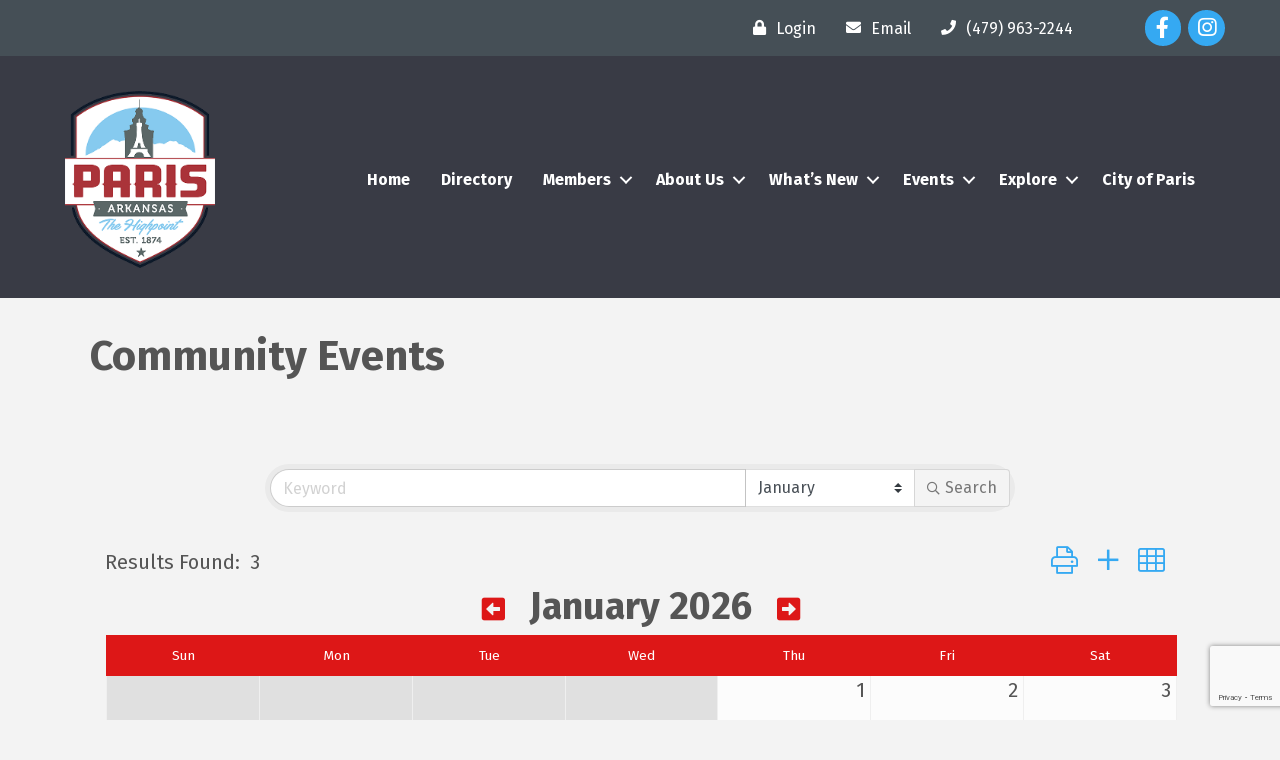

--- FILE ---
content_type: text/html; charset=utf-8
request_url: https://www.google.com/recaptcha/enterprise/anchor?ar=1&k=6LfI_T8rAAAAAMkWHrLP_GfSf3tLy9tKa839wcWa&co=aHR0cHM6Ly9idXNpbmVzcy5wYXJpc2Fya2Fuc2FzLmNvbTo0NDM.&hl=en&v=PoyoqOPhxBO7pBk68S4YbpHZ&size=invisible&anchor-ms=20000&execute-ms=30000&cb=ic58rgin9dav
body_size: 48864
content:
<!DOCTYPE HTML><html dir="ltr" lang="en"><head><meta http-equiv="Content-Type" content="text/html; charset=UTF-8">
<meta http-equiv="X-UA-Compatible" content="IE=edge">
<title>reCAPTCHA</title>
<style type="text/css">
/* cyrillic-ext */
@font-face {
  font-family: 'Roboto';
  font-style: normal;
  font-weight: 400;
  font-stretch: 100%;
  src: url(//fonts.gstatic.com/s/roboto/v48/KFO7CnqEu92Fr1ME7kSn66aGLdTylUAMa3GUBHMdazTgWw.woff2) format('woff2');
  unicode-range: U+0460-052F, U+1C80-1C8A, U+20B4, U+2DE0-2DFF, U+A640-A69F, U+FE2E-FE2F;
}
/* cyrillic */
@font-face {
  font-family: 'Roboto';
  font-style: normal;
  font-weight: 400;
  font-stretch: 100%;
  src: url(//fonts.gstatic.com/s/roboto/v48/KFO7CnqEu92Fr1ME7kSn66aGLdTylUAMa3iUBHMdazTgWw.woff2) format('woff2');
  unicode-range: U+0301, U+0400-045F, U+0490-0491, U+04B0-04B1, U+2116;
}
/* greek-ext */
@font-face {
  font-family: 'Roboto';
  font-style: normal;
  font-weight: 400;
  font-stretch: 100%;
  src: url(//fonts.gstatic.com/s/roboto/v48/KFO7CnqEu92Fr1ME7kSn66aGLdTylUAMa3CUBHMdazTgWw.woff2) format('woff2');
  unicode-range: U+1F00-1FFF;
}
/* greek */
@font-face {
  font-family: 'Roboto';
  font-style: normal;
  font-weight: 400;
  font-stretch: 100%;
  src: url(//fonts.gstatic.com/s/roboto/v48/KFO7CnqEu92Fr1ME7kSn66aGLdTylUAMa3-UBHMdazTgWw.woff2) format('woff2');
  unicode-range: U+0370-0377, U+037A-037F, U+0384-038A, U+038C, U+038E-03A1, U+03A3-03FF;
}
/* math */
@font-face {
  font-family: 'Roboto';
  font-style: normal;
  font-weight: 400;
  font-stretch: 100%;
  src: url(//fonts.gstatic.com/s/roboto/v48/KFO7CnqEu92Fr1ME7kSn66aGLdTylUAMawCUBHMdazTgWw.woff2) format('woff2');
  unicode-range: U+0302-0303, U+0305, U+0307-0308, U+0310, U+0312, U+0315, U+031A, U+0326-0327, U+032C, U+032F-0330, U+0332-0333, U+0338, U+033A, U+0346, U+034D, U+0391-03A1, U+03A3-03A9, U+03B1-03C9, U+03D1, U+03D5-03D6, U+03F0-03F1, U+03F4-03F5, U+2016-2017, U+2034-2038, U+203C, U+2040, U+2043, U+2047, U+2050, U+2057, U+205F, U+2070-2071, U+2074-208E, U+2090-209C, U+20D0-20DC, U+20E1, U+20E5-20EF, U+2100-2112, U+2114-2115, U+2117-2121, U+2123-214F, U+2190, U+2192, U+2194-21AE, U+21B0-21E5, U+21F1-21F2, U+21F4-2211, U+2213-2214, U+2216-22FF, U+2308-230B, U+2310, U+2319, U+231C-2321, U+2336-237A, U+237C, U+2395, U+239B-23B7, U+23D0, U+23DC-23E1, U+2474-2475, U+25AF, U+25B3, U+25B7, U+25BD, U+25C1, U+25CA, U+25CC, U+25FB, U+266D-266F, U+27C0-27FF, U+2900-2AFF, U+2B0E-2B11, U+2B30-2B4C, U+2BFE, U+3030, U+FF5B, U+FF5D, U+1D400-1D7FF, U+1EE00-1EEFF;
}
/* symbols */
@font-face {
  font-family: 'Roboto';
  font-style: normal;
  font-weight: 400;
  font-stretch: 100%;
  src: url(//fonts.gstatic.com/s/roboto/v48/KFO7CnqEu92Fr1ME7kSn66aGLdTylUAMaxKUBHMdazTgWw.woff2) format('woff2');
  unicode-range: U+0001-000C, U+000E-001F, U+007F-009F, U+20DD-20E0, U+20E2-20E4, U+2150-218F, U+2190, U+2192, U+2194-2199, U+21AF, U+21E6-21F0, U+21F3, U+2218-2219, U+2299, U+22C4-22C6, U+2300-243F, U+2440-244A, U+2460-24FF, U+25A0-27BF, U+2800-28FF, U+2921-2922, U+2981, U+29BF, U+29EB, U+2B00-2BFF, U+4DC0-4DFF, U+FFF9-FFFB, U+10140-1018E, U+10190-1019C, U+101A0, U+101D0-101FD, U+102E0-102FB, U+10E60-10E7E, U+1D2C0-1D2D3, U+1D2E0-1D37F, U+1F000-1F0FF, U+1F100-1F1AD, U+1F1E6-1F1FF, U+1F30D-1F30F, U+1F315, U+1F31C, U+1F31E, U+1F320-1F32C, U+1F336, U+1F378, U+1F37D, U+1F382, U+1F393-1F39F, U+1F3A7-1F3A8, U+1F3AC-1F3AF, U+1F3C2, U+1F3C4-1F3C6, U+1F3CA-1F3CE, U+1F3D4-1F3E0, U+1F3ED, U+1F3F1-1F3F3, U+1F3F5-1F3F7, U+1F408, U+1F415, U+1F41F, U+1F426, U+1F43F, U+1F441-1F442, U+1F444, U+1F446-1F449, U+1F44C-1F44E, U+1F453, U+1F46A, U+1F47D, U+1F4A3, U+1F4B0, U+1F4B3, U+1F4B9, U+1F4BB, U+1F4BF, U+1F4C8-1F4CB, U+1F4D6, U+1F4DA, U+1F4DF, U+1F4E3-1F4E6, U+1F4EA-1F4ED, U+1F4F7, U+1F4F9-1F4FB, U+1F4FD-1F4FE, U+1F503, U+1F507-1F50B, U+1F50D, U+1F512-1F513, U+1F53E-1F54A, U+1F54F-1F5FA, U+1F610, U+1F650-1F67F, U+1F687, U+1F68D, U+1F691, U+1F694, U+1F698, U+1F6AD, U+1F6B2, U+1F6B9-1F6BA, U+1F6BC, U+1F6C6-1F6CF, U+1F6D3-1F6D7, U+1F6E0-1F6EA, U+1F6F0-1F6F3, U+1F6F7-1F6FC, U+1F700-1F7FF, U+1F800-1F80B, U+1F810-1F847, U+1F850-1F859, U+1F860-1F887, U+1F890-1F8AD, U+1F8B0-1F8BB, U+1F8C0-1F8C1, U+1F900-1F90B, U+1F93B, U+1F946, U+1F984, U+1F996, U+1F9E9, U+1FA00-1FA6F, U+1FA70-1FA7C, U+1FA80-1FA89, U+1FA8F-1FAC6, U+1FACE-1FADC, U+1FADF-1FAE9, U+1FAF0-1FAF8, U+1FB00-1FBFF;
}
/* vietnamese */
@font-face {
  font-family: 'Roboto';
  font-style: normal;
  font-weight: 400;
  font-stretch: 100%;
  src: url(//fonts.gstatic.com/s/roboto/v48/KFO7CnqEu92Fr1ME7kSn66aGLdTylUAMa3OUBHMdazTgWw.woff2) format('woff2');
  unicode-range: U+0102-0103, U+0110-0111, U+0128-0129, U+0168-0169, U+01A0-01A1, U+01AF-01B0, U+0300-0301, U+0303-0304, U+0308-0309, U+0323, U+0329, U+1EA0-1EF9, U+20AB;
}
/* latin-ext */
@font-face {
  font-family: 'Roboto';
  font-style: normal;
  font-weight: 400;
  font-stretch: 100%;
  src: url(//fonts.gstatic.com/s/roboto/v48/KFO7CnqEu92Fr1ME7kSn66aGLdTylUAMa3KUBHMdazTgWw.woff2) format('woff2');
  unicode-range: U+0100-02BA, U+02BD-02C5, U+02C7-02CC, U+02CE-02D7, U+02DD-02FF, U+0304, U+0308, U+0329, U+1D00-1DBF, U+1E00-1E9F, U+1EF2-1EFF, U+2020, U+20A0-20AB, U+20AD-20C0, U+2113, U+2C60-2C7F, U+A720-A7FF;
}
/* latin */
@font-face {
  font-family: 'Roboto';
  font-style: normal;
  font-weight: 400;
  font-stretch: 100%;
  src: url(//fonts.gstatic.com/s/roboto/v48/KFO7CnqEu92Fr1ME7kSn66aGLdTylUAMa3yUBHMdazQ.woff2) format('woff2');
  unicode-range: U+0000-00FF, U+0131, U+0152-0153, U+02BB-02BC, U+02C6, U+02DA, U+02DC, U+0304, U+0308, U+0329, U+2000-206F, U+20AC, U+2122, U+2191, U+2193, U+2212, U+2215, U+FEFF, U+FFFD;
}
/* cyrillic-ext */
@font-face {
  font-family: 'Roboto';
  font-style: normal;
  font-weight: 500;
  font-stretch: 100%;
  src: url(//fonts.gstatic.com/s/roboto/v48/KFO7CnqEu92Fr1ME7kSn66aGLdTylUAMa3GUBHMdazTgWw.woff2) format('woff2');
  unicode-range: U+0460-052F, U+1C80-1C8A, U+20B4, U+2DE0-2DFF, U+A640-A69F, U+FE2E-FE2F;
}
/* cyrillic */
@font-face {
  font-family: 'Roboto';
  font-style: normal;
  font-weight: 500;
  font-stretch: 100%;
  src: url(//fonts.gstatic.com/s/roboto/v48/KFO7CnqEu92Fr1ME7kSn66aGLdTylUAMa3iUBHMdazTgWw.woff2) format('woff2');
  unicode-range: U+0301, U+0400-045F, U+0490-0491, U+04B0-04B1, U+2116;
}
/* greek-ext */
@font-face {
  font-family: 'Roboto';
  font-style: normal;
  font-weight: 500;
  font-stretch: 100%;
  src: url(//fonts.gstatic.com/s/roboto/v48/KFO7CnqEu92Fr1ME7kSn66aGLdTylUAMa3CUBHMdazTgWw.woff2) format('woff2');
  unicode-range: U+1F00-1FFF;
}
/* greek */
@font-face {
  font-family: 'Roboto';
  font-style: normal;
  font-weight: 500;
  font-stretch: 100%;
  src: url(//fonts.gstatic.com/s/roboto/v48/KFO7CnqEu92Fr1ME7kSn66aGLdTylUAMa3-UBHMdazTgWw.woff2) format('woff2');
  unicode-range: U+0370-0377, U+037A-037F, U+0384-038A, U+038C, U+038E-03A1, U+03A3-03FF;
}
/* math */
@font-face {
  font-family: 'Roboto';
  font-style: normal;
  font-weight: 500;
  font-stretch: 100%;
  src: url(//fonts.gstatic.com/s/roboto/v48/KFO7CnqEu92Fr1ME7kSn66aGLdTylUAMawCUBHMdazTgWw.woff2) format('woff2');
  unicode-range: U+0302-0303, U+0305, U+0307-0308, U+0310, U+0312, U+0315, U+031A, U+0326-0327, U+032C, U+032F-0330, U+0332-0333, U+0338, U+033A, U+0346, U+034D, U+0391-03A1, U+03A3-03A9, U+03B1-03C9, U+03D1, U+03D5-03D6, U+03F0-03F1, U+03F4-03F5, U+2016-2017, U+2034-2038, U+203C, U+2040, U+2043, U+2047, U+2050, U+2057, U+205F, U+2070-2071, U+2074-208E, U+2090-209C, U+20D0-20DC, U+20E1, U+20E5-20EF, U+2100-2112, U+2114-2115, U+2117-2121, U+2123-214F, U+2190, U+2192, U+2194-21AE, U+21B0-21E5, U+21F1-21F2, U+21F4-2211, U+2213-2214, U+2216-22FF, U+2308-230B, U+2310, U+2319, U+231C-2321, U+2336-237A, U+237C, U+2395, U+239B-23B7, U+23D0, U+23DC-23E1, U+2474-2475, U+25AF, U+25B3, U+25B7, U+25BD, U+25C1, U+25CA, U+25CC, U+25FB, U+266D-266F, U+27C0-27FF, U+2900-2AFF, U+2B0E-2B11, U+2B30-2B4C, U+2BFE, U+3030, U+FF5B, U+FF5D, U+1D400-1D7FF, U+1EE00-1EEFF;
}
/* symbols */
@font-face {
  font-family: 'Roboto';
  font-style: normal;
  font-weight: 500;
  font-stretch: 100%;
  src: url(//fonts.gstatic.com/s/roboto/v48/KFO7CnqEu92Fr1ME7kSn66aGLdTylUAMaxKUBHMdazTgWw.woff2) format('woff2');
  unicode-range: U+0001-000C, U+000E-001F, U+007F-009F, U+20DD-20E0, U+20E2-20E4, U+2150-218F, U+2190, U+2192, U+2194-2199, U+21AF, U+21E6-21F0, U+21F3, U+2218-2219, U+2299, U+22C4-22C6, U+2300-243F, U+2440-244A, U+2460-24FF, U+25A0-27BF, U+2800-28FF, U+2921-2922, U+2981, U+29BF, U+29EB, U+2B00-2BFF, U+4DC0-4DFF, U+FFF9-FFFB, U+10140-1018E, U+10190-1019C, U+101A0, U+101D0-101FD, U+102E0-102FB, U+10E60-10E7E, U+1D2C0-1D2D3, U+1D2E0-1D37F, U+1F000-1F0FF, U+1F100-1F1AD, U+1F1E6-1F1FF, U+1F30D-1F30F, U+1F315, U+1F31C, U+1F31E, U+1F320-1F32C, U+1F336, U+1F378, U+1F37D, U+1F382, U+1F393-1F39F, U+1F3A7-1F3A8, U+1F3AC-1F3AF, U+1F3C2, U+1F3C4-1F3C6, U+1F3CA-1F3CE, U+1F3D4-1F3E0, U+1F3ED, U+1F3F1-1F3F3, U+1F3F5-1F3F7, U+1F408, U+1F415, U+1F41F, U+1F426, U+1F43F, U+1F441-1F442, U+1F444, U+1F446-1F449, U+1F44C-1F44E, U+1F453, U+1F46A, U+1F47D, U+1F4A3, U+1F4B0, U+1F4B3, U+1F4B9, U+1F4BB, U+1F4BF, U+1F4C8-1F4CB, U+1F4D6, U+1F4DA, U+1F4DF, U+1F4E3-1F4E6, U+1F4EA-1F4ED, U+1F4F7, U+1F4F9-1F4FB, U+1F4FD-1F4FE, U+1F503, U+1F507-1F50B, U+1F50D, U+1F512-1F513, U+1F53E-1F54A, U+1F54F-1F5FA, U+1F610, U+1F650-1F67F, U+1F687, U+1F68D, U+1F691, U+1F694, U+1F698, U+1F6AD, U+1F6B2, U+1F6B9-1F6BA, U+1F6BC, U+1F6C6-1F6CF, U+1F6D3-1F6D7, U+1F6E0-1F6EA, U+1F6F0-1F6F3, U+1F6F7-1F6FC, U+1F700-1F7FF, U+1F800-1F80B, U+1F810-1F847, U+1F850-1F859, U+1F860-1F887, U+1F890-1F8AD, U+1F8B0-1F8BB, U+1F8C0-1F8C1, U+1F900-1F90B, U+1F93B, U+1F946, U+1F984, U+1F996, U+1F9E9, U+1FA00-1FA6F, U+1FA70-1FA7C, U+1FA80-1FA89, U+1FA8F-1FAC6, U+1FACE-1FADC, U+1FADF-1FAE9, U+1FAF0-1FAF8, U+1FB00-1FBFF;
}
/* vietnamese */
@font-face {
  font-family: 'Roboto';
  font-style: normal;
  font-weight: 500;
  font-stretch: 100%;
  src: url(//fonts.gstatic.com/s/roboto/v48/KFO7CnqEu92Fr1ME7kSn66aGLdTylUAMa3OUBHMdazTgWw.woff2) format('woff2');
  unicode-range: U+0102-0103, U+0110-0111, U+0128-0129, U+0168-0169, U+01A0-01A1, U+01AF-01B0, U+0300-0301, U+0303-0304, U+0308-0309, U+0323, U+0329, U+1EA0-1EF9, U+20AB;
}
/* latin-ext */
@font-face {
  font-family: 'Roboto';
  font-style: normal;
  font-weight: 500;
  font-stretch: 100%;
  src: url(//fonts.gstatic.com/s/roboto/v48/KFO7CnqEu92Fr1ME7kSn66aGLdTylUAMa3KUBHMdazTgWw.woff2) format('woff2');
  unicode-range: U+0100-02BA, U+02BD-02C5, U+02C7-02CC, U+02CE-02D7, U+02DD-02FF, U+0304, U+0308, U+0329, U+1D00-1DBF, U+1E00-1E9F, U+1EF2-1EFF, U+2020, U+20A0-20AB, U+20AD-20C0, U+2113, U+2C60-2C7F, U+A720-A7FF;
}
/* latin */
@font-face {
  font-family: 'Roboto';
  font-style: normal;
  font-weight: 500;
  font-stretch: 100%;
  src: url(//fonts.gstatic.com/s/roboto/v48/KFO7CnqEu92Fr1ME7kSn66aGLdTylUAMa3yUBHMdazQ.woff2) format('woff2');
  unicode-range: U+0000-00FF, U+0131, U+0152-0153, U+02BB-02BC, U+02C6, U+02DA, U+02DC, U+0304, U+0308, U+0329, U+2000-206F, U+20AC, U+2122, U+2191, U+2193, U+2212, U+2215, U+FEFF, U+FFFD;
}
/* cyrillic-ext */
@font-face {
  font-family: 'Roboto';
  font-style: normal;
  font-weight: 900;
  font-stretch: 100%;
  src: url(//fonts.gstatic.com/s/roboto/v48/KFO7CnqEu92Fr1ME7kSn66aGLdTylUAMa3GUBHMdazTgWw.woff2) format('woff2');
  unicode-range: U+0460-052F, U+1C80-1C8A, U+20B4, U+2DE0-2DFF, U+A640-A69F, U+FE2E-FE2F;
}
/* cyrillic */
@font-face {
  font-family: 'Roboto';
  font-style: normal;
  font-weight: 900;
  font-stretch: 100%;
  src: url(//fonts.gstatic.com/s/roboto/v48/KFO7CnqEu92Fr1ME7kSn66aGLdTylUAMa3iUBHMdazTgWw.woff2) format('woff2');
  unicode-range: U+0301, U+0400-045F, U+0490-0491, U+04B0-04B1, U+2116;
}
/* greek-ext */
@font-face {
  font-family: 'Roboto';
  font-style: normal;
  font-weight: 900;
  font-stretch: 100%;
  src: url(//fonts.gstatic.com/s/roboto/v48/KFO7CnqEu92Fr1ME7kSn66aGLdTylUAMa3CUBHMdazTgWw.woff2) format('woff2');
  unicode-range: U+1F00-1FFF;
}
/* greek */
@font-face {
  font-family: 'Roboto';
  font-style: normal;
  font-weight: 900;
  font-stretch: 100%;
  src: url(//fonts.gstatic.com/s/roboto/v48/KFO7CnqEu92Fr1ME7kSn66aGLdTylUAMa3-UBHMdazTgWw.woff2) format('woff2');
  unicode-range: U+0370-0377, U+037A-037F, U+0384-038A, U+038C, U+038E-03A1, U+03A3-03FF;
}
/* math */
@font-face {
  font-family: 'Roboto';
  font-style: normal;
  font-weight: 900;
  font-stretch: 100%;
  src: url(//fonts.gstatic.com/s/roboto/v48/KFO7CnqEu92Fr1ME7kSn66aGLdTylUAMawCUBHMdazTgWw.woff2) format('woff2');
  unicode-range: U+0302-0303, U+0305, U+0307-0308, U+0310, U+0312, U+0315, U+031A, U+0326-0327, U+032C, U+032F-0330, U+0332-0333, U+0338, U+033A, U+0346, U+034D, U+0391-03A1, U+03A3-03A9, U+03B1-03C9, U+03D1, U+03D5-03D6, U+03F0-03F1, U+03F4-03F5, U+2016-2017, U+2034-2038, U+203C, U+2040, U+2043, U+2047, U+2050, U+2057, U+205F, U+2070-2071, U+2074-208E, U+2090-209C, U+20D0-20DC, U+20E1, U+20E5-20EF, U+2100-2112, U+2114-2115, U+2117-2121, U+2123-214F, U+2190, U+2192, U+2194-21AE, U+21B0-21E5, U+21F1-21F2, U+21F4-2211, U+2213-2214, U+2216-22FF, U+2308-230B, U+2310, U+2319, U+231C-2321, U+2336-237A, U+237C, U+2395, U+239B-23B7, U+23D0, U+23DC-23E1, U+2474-2475, U+25AF, U+25B3, U+25B7, U+25BD, U+25C1, U+25CA, U+25CC, U+25FB, U+266D-266F, U+27C0-27FF, U+2900-2AFF, U+2B0E-2B11, U+2B30-2B4C, U+2BFE, U+3030, U+FF5B, U+FF5D, U+1D400-1D7FF, U+1EE00-1EEFF;
}
/* symbols */
@font-face {
  font-family: 'Roboto';
  font-style: normal;
  font-weight: 900;
  font-stretch: 100%;
  src: url(//fonts.gstatic.com/s/roboto/v48/KFO7CnqEu92Fr1ME7kSn66aGLdTylUAMaxKUBHMdazTgWw.woff2) format('woff2');
  unicode-range: U+0001-000C, U+000E-001F, U+007F-009F, U+20DD-20E0, U+20E2-20E4, U+2150-218F, U+2190, U+2192, U+2194-2199, U+21AF, U+21E6-21F0, U+21F3, U+2218-2219, U+2299, U+22C4-22C6, U+2300-243F, U+2440-244A, U+2460-24FF, U+25A0-27BF, U+2800-28FF, U+2921-2922, U+2981, U+29BF, U+29EB, U+2B00-2BFF, U+4DC0-4DFF, U+FFF9-FFFB, U+10140-1018E, U+10190-1019C, U+101A0, U+101D0-101FD, U+102E0-102FB, U+10E60-10E7E, U+1D2C0-1D2D3, U+1D2E0-1D37F, U+1F000-1F0FF, U+1F100-1F1AD, U+1F1E6-1F1FF, U+1F30D-1F30F, U+1F315, U+1F31C, U+1F31E, U+1F320-1F32C, U+1F336, U+1F378, U+1F37D, U+1F382, U+1F393-1F39F, U+1F3A7-1F3A8, U+1F3AC-1F3AF, U+1F3C2, U+1F3C4-1F3C6, U+1F3CA-1F3CE, U+1F3D4-1F3E0, U+1F3ED, U+1F3F1-1F3F3, U+1F3F5-1F3F7, U+1F408, U+1F415, U+1F41F, U+1F426, U+1F43F, U+1F441-1F442, U+1F444, U+1F446-1F449, U+1F44C-1F44E, U+1F453, U+1F46A, U+1F47D, U+1F4A3, U+1F4B0, U+1F4B3, U+1F4B9, U+1F4BB, U+1F4BF, U+1F4C8-1F4CB, U+1F4D6, U+1F4DA, U+1F4DF, U+1F4E3-1F4E6, U+1F4EA-1F4ED, U+1F4F7, U+1F4F9-1F4FB, U+1F4FD-1F4FE, U+1F503, U+1F507-1F50B, U+1F50D, U+1F512-1F513, U+1F53E-1F54A, U+1F54F-1F5FA, U+1F610, U+1F650-1F67F, U+1F687, U+1F68D, U+1F691, U+1F694, U+1F698, U+1F6AD, U+1F6B2, U+1F6B9-1F6BA, U+1F6BC, U+1F6C6-1F6CF, U+1F6D3-1F6D7, U+1F6E0-1F6EA, U+1F6F0-1F6F3, U+1F6F7-1F6FC, U+1F700-1F7FF, U+1F800-1F80B, U+1F810-1F847, U+1F850-1F859, U+1F860-1F887, U+1F890-1F8AD, U+1F8B0-1F8BB, U+1F8C0-1F8C1, U+1F900-1F90B, U+1F93B, U+1F946, U+1F984, U+1F996, U+1F9E9, U+1FA00-1FA6F, U+1FA70-1FA7C, U+1FA80-1FA89, U+1FA8F-1FAC6, U+1FACE-1FADC, U+1FADF-1FAE9, U+1FAF0-1FAF8, U+1FB00-1FBFF;
}
/* vietnamese */
@font-face {
  font-family: 'Roboto';
  font-style: normal;
  font-weight: 900;
  font-stretch: 100%;
  src: url(//fonts.gstatic.com/s/roboto/v48/KFO7CnqEu92Fr1ME7kSn66aGLdTylUAMa3OUBHMdazTgWw.woff2) format('woff2');
  unicode-range: U+0102-0103, U+0110-0111, U+0128-0129, U+0168-0169, U+01A0-01A1, U+01AF-01B0, U+0300-0301, U+0303-0304, U+0308-0309, U+0323, U+0329, U+1EA0-1EF9, U+20AB;
}
/* latin-ext */
@font-face {
  font-family: 'Roboto';
  font-style: normal;
  font-weight: 900;
  font-stretch: 100%;
  src: url(//fonts.gstatic.com/s/roboto/v48/KFO7CnqEu92Fr1ME7kSn66aGLdTylUAMa3KUBHMdazTgWw.woff2) format('woff2');
  unicode-range: U+0100-02BA, U+02BD-02C5, U+02C7-02CC, U+02CE-02D7, U+02DD-02FF, U+0304, U+0308, U+0329, U+1D00-1DBF, U+1E00-1E9F, U+1EF2-1EFF, U+2020, U+20A0-20AB, U+20AD-20C0, U+2113, U+2C60-2C7F, U+A720-A7FF;
}
/* latin */
@font-face {
  font-family: 'Roboto';
  font-style: normal;
  font-weight: 900;
  font-stretch: 100%;
  src: url(//fonts.gstatic.com/s/roboto/v48/KFO7CnqEu92Fr1ME7kSn66aGLdTylUAMa3yUBHMdazQ.woff2) format('woff2');
  unicode-range: U+0000-00FF, U+0131, U+0152-0153, U+02BB-02BC, U+02C6, U+02DA, U+02DC, U+0304, U+0308, U+0329, U+2000-206F, U+20AC, U+2122, U+2191, U+2193, U+2212, U+2215, U+FEFF, U+FFFD;
}

</style>
<link rel="stylesheet" type="text/css" href="https://www.gstatic.com/recaptcha/releases/PoyoqOPhxBO7pBk68S4YbpHZ/styles__ltr.css">
<script nonce="Fkvmglb9q6EONNoVMT132w" type="text/javascript">window['__recaptcha_api'] = 'https://www.google.com/recaptcha/enterprise/';</script>
<script type="text/javascript" src="https://www.gstatic.com/recaptcha/releases/PoyoqOPhxBO7pBk68S4YbpHZ/recaptcha__en.js" nonce="Fkvmglb9q6EONNoVMT132w">
      
    </script></head>
<body><div id="rc-anchor-alert" class="rc-anchor-alert"></div>
<input type="hidden" id="recaptcha-token" value="[base64]">
<script type="text/javascript" nonce="Fkvmglb9q6EONNoVMT132w">
      recaptcha.anchor.Main.init("[\x22ainput\x22,[\x22bgdata\x22,\x22\x22,\[base64]/[base64]/bmV3IFpbdF0obVswXSk6Sz09Mj9uZXcgWlt0XShtWzBdLG1bMV0pOks9PTM/bmV3IFpbdF0obVswXSxtWzFdLG1bMl0pOks9PTQ/[base64]/[base64]/[base64]/[base64]/[base64]/[base64]/[base64]/[base64]/[base64]/[base64]/[base64]/[base64]/[base64]/[base64]\\u003d\\u003d\x22,\[base64]\\u003d\\u003d\x22,\x22w44tw4/CmcK1wrcew5/DqsOdw4nDlkt8djNvcCxFDDDDh8Odw6nCmcOsZAtaEBfCtsKYOmR2w7BJSkVWw6QpXhtIIMK5w7HCsgE7ZsO2ZsOkR8Kmw55hw4fDvRtHw4XDtsO2W8KiBcK1HMOLwowCYATCg2nCjcKTRMObNz/DhUEWAD11wp4+w7TDmMKyw49jVcO0wpxjw5PCoDJVwofDijrDp8OdFRNbwqlBD15Hw4zCjXvDncKgN8KPXAg5ZMOfwpvCjRrCjcK1SsKVwqTChXjDvlgfLMKyLGPCicKwwokYwobDvGHDqlFkw7dfYDTDhMKSKsOjw5fDiBFKTBR4W8K0RMK0Mh/[base64]/[base64]/wq/[base64]/Co8K8X2fDiw3DhXnCtXQdw45DYi/Cm8OObcKdw5rCvsKBw4XCg0UhNMKmYgXDscK1w5PCqzHCiifCmMOia8OPccKdw7RjwqHCqB1aImh3w4d1woxgKHlgc39Dw5Iaw5JSw43DlWUYG37Ct8Kpw7tfw6Yfw7zCnsKBwofDmsKcbcOraA95w5BAwq8Ew78Ww5clwr/DgTbCg33Ci8OSw45nKEJbwo3DisKwfMOPRXEywpsCMToYU8OPRxkDS8OYIMO8w4DDrcKJQmzCqMKlXQN9a2Zaw7/CuCjDgX7DiUIrUsKuRifCm2p5TcKsFsOWEcOmw4vDhMKTJH4fw6rCv8Ogw4kNfDtNUkjCoSJpw4fCuMKfU3fCmGVPLzvConnDqMK4Ej1KNlDDvG5Zw7gvwq7Cv8Opw4zDkWvDpcK1IMObw5rCuTIbwr/[base64]/Cpkl8w4Q8CsK9wpPDlMK0wpjCmCwAXsK2bsKCw5cCcirDqcO+wqQpTsKqXMOhHlrDisK/w61VO2sPdwXCsBXDkMO7EzTDgnROwp3CogjDmQ3Dl8KbDFDDjkHCrMOEFGodwqB7w4AeZMKUYVlIwr7CmHnCkMKnAVDCn2TCtzdEw6rDskrCisKhwrPCoz1xEsKACsKyw59fF8KBw5s7QMKxwrzCuwUicSMmNX7DtQttwrMeZG8pfhocw7EGwqnCrTVtOsOMREDDki/CuFrDr8KAQcKYw71TeS4ewp4dfg4LcsObCDAzwpPCtgt/wrIwUMKBF3AlUMKVwqbDhMO6wr3CncKOM8OXw401W8OKwozDo8OHwovCgndLR0fDjE9/w4LDj0nDt20ywpA0bcO6wpXDo8Kdw6zDlMOXVnTDmBliw4HDncKxdsOgw7MUwq7DpBnDgCPDhXzCjUB2YcOSV1nDtix0w5/Di3AjwpJbw4UqKUbDn8O2CsKGcsKEEsO1Z8KRcMO+QjEWCMKCTMOIYWtPw7rCpjTClSbDnQTDlkXDj1I7w4sMOcKPE38zw4LDqA5eV2bChllvwrDCj0nDpMKNw4zCnRslw6vCqSgFwqPCisOKwrrDhMKDGEnCssKFGDIhwocCwpJrwo/Do3nCmCDDrFRMdMKFw5ghYsKlwpACa17DvsOKOixoCsKtw7bDnC/CnwU1MlFbw4TCksOWScO9w65DwqVjwrIAw5JJdsKPw47Du8ObPQnDlMONwr/DhsOpClXCmMKbwoHCkWrDtEnDiMORbRgtbsKHw6ttw7DDlHHDtMOsKcKqaDDDtlTDgMKAAMOuAWE0w4w4W8OKwpYsK8O1Ki0Jwr3Cv8O3wphMwq4XS27DjEIKwpzDrMKjwq3DtsKZwqd1Dh3Cn8KmEVwgwr/Dt8K0Ph8YC8OGwrnCvTjDpsOtYUA7wpzCh8KhFsOKQ2LCk8O1w5nDssKHwrPDu1x1w5Fofj93w71neWUNB1zDpcOlAWPChnTCqWLDpsO+LEXCscKhNhvCun/CrW5wGsOhwpfCqnDDsVgXD2DDhUPDjcKuwpYVPRkmQsOBesKJwqfChcOlDCTDvzDDssOHHMOYwprDssKYZWrDlk3DngB0wqrCqMOBHsK0U218cULCncK5JsOye8KYEV3Ds8KXbMKRGjbDuwfDhcO5NsKSwoNZwq3CqcO/w4TDrCIUHFHDnUgvwr/[base64]/XcKmOsONw5TDvTTDgcOTw7BPBMO1w57DnipdwpTCt8Okwpc1G2F8KsOQNyzCgVU9wpp+w63ChgzCqR/CpsKMw40Qwr7CvGvDlcKjw7HCq33DjsK/bMKpw6ohYivCtsOxTToKwrpYw4vCnsKAw7DDv8KyS8KiwoQbTh/Dm8OydcKpecOkUsOewonCogPCtMK1w6nCi1dFKmsiw6Foa1XCgsKNLU5yF1l8w6sdw57CrsO4ChXCpcOzHkrDm8OHw4HCq3DCpMOySMOeb8KqwodDwo41w73DnwnCl2vCo8Kkw4NFZzJHZsOVw5/DhUzCl8OxGjPDvCYpw4PCrcKaw5UGwp/[base64]/[base64]/DcKwY8KedsKQXcKjw4Z9w5JowrFZesOOwoDCmsKrw7lTw7vDu8OCw6t/wrUFwqArw6LCmFVEw4xBw6/[base64]/McO2wp/Do3nChcK/UsODOcOHw57DrMKBNMKiw41owoDDlQjCucKATQgCEzk0wrgtXAQRw55YwoJnAMObJcOBwqkaNU3ChhjDgl/CpcOgw75afA1awo/Dq8KAL8O4JsKcwqnCt8KzcX1QBi3Ck3rCpcO7ZsOtQcKJKG7CqMKpbMOfUMKbJ8O+w7vDgQvDjloDRMOpwoXCrh/DjA8RwoXDosOKwqjClMKLMB7Ct8OEwqUsw7bDpsOMw5bDmGzDj8KVwpzDrQXCg8KZw5LDkVDDnsKbQhfCrMKUwofDjFnCjQvDqSAPw7A/[base64]/DgTfDqxdww4rCrcK9woM9w7HCuMORVMOoK8Ktw6DCv8OJSjIcKGDCkcOTA8ONwoADLcKMFk/DpMOROMKkITrDoXvCs8O4w7bCuH7CrMKvUsOlwqDCjGU3Dj/CqA0RwqzDt8ODS8O+SMKbMMK/w7nDtVHCk8OYwqXCn8OjJEtGw5TCmcORwqPDgkcobMODwrLCpD1sworDn8Kqw5vDgMO8wq7Du8OjE8OCwrbClCPDhE7DmQYjw49RwoTCg2Ahwr/DpsKow7DDpDcVQGg+IcKobsK2TcKRecK+eCJ1wqZWw40jwqZrAn/DtSh7H8KxGsOAw4suwo/Cr8KMZULCpBIHw7AFwpTCuk9Iwqdpwr0zCmvDqn5EIHhyw5fDpsOBDMKNDGnDtMORwrpEw4XDhsOkK8KjwpRawqQMeUIxwo5dNhbCuSvClA7DpF/CuzPDvmBEw7rDuyfDiMO6wo/CtAjCqsKkXApqwq4tw7YnworDpMOYVixXwps0woxrUcKSQsOUeMOoQ01GXMKrPxfDisOSe8KMWQdBwr3DqcOdw6HDncKOMmtfw5g/EDnDoFjDq8O7NsKvwqLDuRLDhMOFw4V8w78/[base64]/CrVDCgErCpcOXU8OFw4xyVMOJw5HDgsO7w6dzwozCvkzCmg51Shc/O2Efb8Ohb3nCgQrDs8OUwrjDrcOGw4kBwrPCuCBQwoBlw6XDoMKSQUgJOMKCJ8OGHcOXw6LDnMOcw6jDiiDDtjJTIsOeNsKrW8KmG8Ktw4/[base64]/CncKhw6XDvkbDgsOJc8ORw53CuMOyeRtKw4rDv8OtcGPDg1tUw7XDoAAowqUMJ1XCrQVCw5lBCQ3Doi/CuzDCh0IwN3UQRcOhw7UFX8KTHwHCusKWw4jDmcKocMO2RMOaworDuXXCnsOZb0hfw7nCri3ChcKTVsKJR8OAwrfDusOaJcKQw5zDgMOGZ8KVwrrCgcK+woDDoMKodwBNworDoQTDvcKjw7RabcKMw7tXZsOSJMO/HQjDr8OrQ8OrfMOAw40jacKgw4TDl1Bww48RMhViEsOaaGvDv3dSRMOwZMK5wrXDug/Cnx3DjDhBwoDCrCMzw7rCgHtcZTzDssO+wroUw5VRZD/DlDAaw4jCqH4sJTzDtMOCw7LDtBpjSMKsw5M7w5/[base64]/DmwDCrn0cw78OwonDvsKOw6TDhmQfCwd7eMKTR8OResK3wrnDnS9jw7zCtsOfbmg2d8O0HcOjwrbDvcKlKgnDksOFw6kAw6JzdQTDpMOTayfChTETw5DCisK/QMKRwpDCnh4vw5/DgcOHH8OGLMKbw4AoMELDhxIoNVVHwpnCk3ATO8KFwpbChDjDiMOGwqwpMi7Ctn3Dm8OUwpJ2B1V3wpVhFWrCvQnCjcOiSjwzwoTDuCYobF4OcEE5dhnDqjhDw4Q/w7IfHsKYw41FRMOFWMKBwrtkw5Ixfgtmw4HDs0Vuw5NGA8Ocw6sjwobDmGPCgDMecsO3w5xVwrd+X8K+wpHDmgzDjE7Dq8Kyw6bDv1YLXzpowq/DrxUbw7nCm1PCrk/ClFENwqtEZ8Kuw5A+wpF4w6Y5WMKFwpPCmcK2w6gES0rDgMOrfB0kMMOYXMOYM1rDmMOYKMKSEwtxYsKyHWTCgsKFw4/DrcOsMALCjMOyw6rDuMKJIx0ZwoPCvUfCuVcywoUHK8Kxw6kRw6YNesKww5LCgwTCpRwgwpvCj8KBHmjDqcOQw5EiDsKxGSHDq3zDrMOYw7XDqTTDgMK2egrDoTbDvE4xNsK+wr4Qw447wq0Qwplyw6sTXUI3GVxCXcKcw47DqMOoc0rCtk/CocOYw6UvwprCgcOxdj3Cv08MIMOPPsKbJDnDmXkIOsOgcUnCv0vDkWorwrpVRVDDkA1nw482R3nCrE/DsMOUZhrDuQLDsEPCmsKeHX1TFlQCw7dMwoY6wplFRzVtw6bCqsKnw53DmxMbwqIOwpjDnsOtw7M1w53DjcOaZHoaw4d6ZDB8wpDCi3Z9bcOewrfCvHx+bB7Dq3BxwoHCj0Jmw6/CnsOyeTRWWhHCkgTCkwoyXzBFw61TwrA+VMOrw6bCicKXdn4owr57Xj7CvMOCwr0SwqBrwoXCnFLCgcKQHlrCjwVpEcOMeAHClBcMOcK7wqBNbU1udsKsw4JcMcOfIMOrASdHKgrCicODT8O7MHvCs8OQPhzCswrCrj4Lw67DnXwCTcO9w5/DnnAaJRIyw7PCssORZAkrOMOVDcO1w63CoHTDpcOuNMOUw6t1w6LCgcKnw4rDunHDrFjDhcOiw4rDvUjCuknChcKqw5kbw59mwrIRYzQxwqPDscKMw54MwpzDvMKgcsOhwp9nKsO6w5AYYHTCkFVHw5pDw7wIw5IAwrXCqsKpDl/Cp0XDiRDDrx/[base64]/[base64]/DrCjCr8OnwogEQlfCu2VvBmXCigE2w5jCmzRRw5DCrcOyH2fClcO2w6LDjjFmKkcSw69sH0LCt1Uywo7Dt8K9wrXDjg/CocOEbXPCjWbClUtmEwY/w7kxT8O/CcK9w4nDmz/DlGzDkX9UbGsAwoojAMKwwrRqw7kXcl1ZFsOpekXCpMOVdnU9wqHDok7ChUvDuRLCjGlDXH4tw5ZVw6rDoE7DuV/DnsK1w6AgwpfCiB0IHiBgwrnCj0UNNBRiERPCscKYwo4hw6k0wpojDMK5e8Kzw6UDwo8VTHzDtcKpw5VOw7DClhEbwoEENcKbwp3DhMKLdsOma2XDuMOUw6DDlyI8VSx3w41/McKVQsKDVy/DjsOGw5fDm8KmNsOcIEcWEEddwq/[base64]/DhcKGKGXDg8KXwpHCsVrCkMOsBi/CvcOEw6/[base64]/DgLDhcKYwrscwpjClxrDknHCrsKkw4hbw4gyTMKfwp7CgMKEGsKZPMOLwqDDsWgOw45pAgNswpYOwocAwpkYZAIgwpHCsCsieMKlwqFlw53DjlTCtSQ0RibDpBjCscO/wp8sw5bCsA3CrMOOwoXChMKOY3sFwobCkcOTacOfw6/CgBnDnEvCtMKTw4bDvMK2NmrDtkzClU/DgsKlHcOCWUtHdQRKwo3Dvisew6PCr8Oif8OJwpnDl2tzwrtyVcKhw7UYHhcTCijCnCfDh2FgGcO6w6t0S8KowrEWWCrCvW8Tw6jDisKrI8Khd8KmMsKpwrrCr8K/w4Ngw5pVRcOXTk7DiW9Ww6XCpx/DtxUEw6xYBcO/wrdOwpjDscOCwoVTZlwnw6bCj8ObbnDCkMK/QMKYw4ENw5wUFsOXFsO1ZsKEw6QucMOGCzXCkl8mWAUtw7rCuGITwpfCosK4acKsLsO4woXCpMKlBn/DhcK8CXUfwoLCq8OsPsOeE0vDpsOMRxfCssOCwqBZwpAxwqDCmsOTAyRRBsK7JUfCmTR5JcKyTTLCscK5w79kbWrDnV7CqGbDuBLDiglzw4tww4vDsHHDuC8ccMKFJ30rw5nCkcOtK0rCnCHCusORw5MNwqk/w7AYTirCgiXCksKhw4B9woQOSCguwooSZsO6a8KtcMObwphuw5rCnQI/w5HDicKSRgLChcKFw7prwoDCpsK4C8Oqc1fCvT/[base64]/CncKCw5tAbcKnMcOpwrLCgMKDwr0VPMKtcMODSsK2w7gmXMO4SxcrS8KubSTDmcOFw51cEsOGLyfDgcKvw5jDrMKIwr1tfFcnKT0vwrrCl2wSw48ZZ1/[base64]/DkQJKAy3ClmjCoDhua8Okw7rCtsKOJwlDwrITw6Zjw5RTRTAXwpQwwoDCjRvDgcKwYXc3CMOvBzYxwoYAfXwEUCYRWxoLCMKxE8OJZMOxDwjCvE7DjGtLw64gDzUmwp/DmcKOw53DvcKYVlPDtjRswrBdw4JiX8KmU1nCtnI9aMOQIMKxw6zDm8KWUip8HsOka1piw7vCmGEdAXlvOkZpSWk4L8K5c8KJwrBUacOOCsKfQMKtBcOhS8OhJ8K9GsONw7FOwrUGScKkwpsfEFMvGll8J8KwSwpjO31SwoTDsMOBw4F5w6F6w4ISwox/cicidWfDoMKvw7Egbk/DvsOZc8KDw47DnMO4QMKRXjHDlF3CkgtzwqrClcOVW3TCusOWZcOBw50kw5XCqQM4w69FCz0EwrzDlD/CnsOvKsO1w6LDtcO0wp/[base64]/[base64]/w5U4w7/Cv1PDq1XCuCDCiHPCky/CtMKiWcKKbiMfw5UgPDZnwpMKw6AQLMK+MQ1yXFUhWQgHwq/CsWHDkBzDgMOtw74gwoULw7PDhsObw7Z8UMOWwqHDjsOiOwnDmkDDmsKzwoESwq83w5QqVEHCqmwJw5YQdzvCk8OaAMO5YkXDqUIyFMKJwrwrM0k6McOlwozCh3w5wqXDgcKmw7LCn8OoQgUFRsKawr/CtMO5eAPCjcOsw4fCsSnCq8OewpTClMKUwqxsHj7DocKYcsOeeiLCp8ODwrfCoyoKwrfDjFEvwqLCjgM+wqnClcKHwpUvw501wqzDtcKDfMKlwrPCqCpBw7cOwqlgw6DDl8Klw581w5xvFMOOZj7DpATDp8K7w5kZw6BDw7tnw5BMQgp6UMKSEMKpw4Y0EkbCtB/[base64]/DscK5w7shw4XDqcKAwrUwwpbCp0Jww4Azwp8dw6hOdznClmfDrk3CikjDhMOoQWTCjWJ5S8K/SxXCoMOZwpQXDBd6fmhSYsOJw7vCkMONM3fCtTEQGi1Gf3jDrB5UQyAsTAoHe8OabXDCqMOic8K8wp/Dk8O/Xm1+Fj7DlcO+JsKXw6XDtx7DpW3DucKMwoHDhh4LBMKnwoDDkT7CpG7DucK4wqLDu8KZZxZ1ZCzDvWYNbhNxAcOFwojCl1hFNEhQbw/ChsKTCsOHbMOWPMKEAsOtwqtiHBDDo8OIKHbDn8Klw6giNMO1w4lZwpfCrkRKw7bDhEcvOMOMLsOJWsOkSkXCvnfCqXhvwqfDpkzCi3ExM2DDh8KQNsOMXTnDg3daOsOGwogzKVrCqGhVwolUwr/Ch8KqwqMmHz/CnT3Ck3srwpzDp2s/wqDDhE1awpzCk0VCw63Cgj9bwqYiw7E/wo01w7t2w6o0D8K7wrXDoEnDocOHEMKWb8KywrnCllNVDTR9d8KEwpfCmMKNX8OVw6VIwr1CIxp9w5nDgFodw5HCqyp6w7XCo2Fdw7EOw5TDuVYQwpsDwrfCpcKfTy/DnRZQOsOgXcKIw57CucKXOBQZMcO+w7/CsxXDisKSworDvMOOUcKJPxAxRiQEw6DCpExmw5rCgcKXwod9woIywqfCtgPChsOMW8O2wqZ1dA8/[base64]/Cgh/CuAlHQMOUZHkHw57Cpj/CmcO6C0/CjVxRw7ZOwrDCvsKAwp/Cu8KbeiPCswzCk8KAw7LChMKtYMOZw5YVwqrCvcKnM0IjbQUqDMKVwonCpnHDnHjCjzt2wq0ywrXChMOEEMKbCiHDtEoJT8K3wpbDr2RTSjMBwqPClhpXw4RMQ0HDpR/CnlE/fsK3w6XCm8Ouw4QwDFzDuMOIwoPCl8OSF8OTasK8fsKVw5DCinjCuzjDi8O7NsOdAQ/Cj3RuEMOtw6gNGsKuw7YCEcKZwpcNwo5aT8OSwozDo8OeX30BwqfDgMOlP2rDgGHCocKTFxnDoW9DAUAuw6zCn3/[base64]/RcK7dsOKw4Zow6snwr9BICHCv8KOVBLDnsKESMO9w5tTw6w+DMORw5LDrcOywoDCjB7DicKPw4LCpcKtU2HCrm4wdMOJwp/DkcK/woduFiI4ZTLCmz1swq/Dllllw7HCvMOuw7HCksOMw7DDuRbDicOmw6XDhW/CqHzChcKMFQRUwq98EnXCpcOuw7vCkVjDimvDg8OjOghywpkRw5AdGC4rX1Y9fxlwDcO+RsOyUcK6wpXCuCrCvMOvw75cait9PwDCqn04wr/CtsOaw77CpFktwpfCsgBnw5XDgi5xw6Q2bsKhw7EsA8K0w7cRdwQUw4nDlEhrG0shesKdw4hBUk4KEcKAHmnDmMO2Ln/[base64]/Cs8KEEzjCgsKrwodRwo7ClMKfwqB6aMOpwpsTwrEAwrnCj2Zjw6E1cMONwoVWNMO/w7vDssODw6Y7w7vCi8O3GsKLw6YIwqDCtSVdIsOZw5cpw6PCsWDDl2nDsRcdwrVXZGnClGjDmysTwrzDmMOASxxgw551LgPCu8Oow5nDnTHDmyDDrhnCssOpwr9jw5U+w5/CglDCicKCYsKdw7UcSEhKw70/[base64]/R0HDhHDCo8OtdXXDvsO4YsKdwo3DgcO9w7nChMK/wqN1w6wZwolVwp/CpGnCiDPDqivDiMONw7jDki97w7duaMKheMOIGMO3wpXCuMKBcMOvwpFGaFJmOcOgKcOQw6ItwoBtRcKjwrAlegdMw7BOBcKZwp0/wobDm3trcy3CocOhwrDDo8O7CynCjMOJwpQuwrR8w492AsOSd0NdIsOAS8KuKMOnKDLCkmQ4w4fDn0VSw4ZLwotZwqPCphB7K8Obwr/ClmUhw5/CgR7ClMKMEm/[base64]/[base64]/[base64]/ZUXClDzDi8KSw4XCuz9QwqhBw5fCmT3Co1YFworDn8KYw5zDpm9Aw6tpJMKyHcO3wrhiD8KwbRVcw6bCq1zDhcKfwrg1LMKqDSUlwpJ3wrUlPRDDhjMQw7Ixw6BJw7fCgSrChExHw5PDgjEkC23CsV5mwpHCq2XDj2zDpsKsZmgyw4rChF7DvR/[base64]/CoMKFw4LDiGzDog7CiXtew7Jww4ZHwrzCv3R6wp/DhAoxG8K5wrJrworCicK8w4wqw5E8CMKEZWfDqkNWOcKEDD0JwozCuMOSYMOTMF88w7dDOcKdDcKAwq5Jw47CpsKceXcdw7UawrfCu0rCu8OxasOBNQjDrMK/[base64]/C0gSQ1rCs0fCqMKQJsOYRmTCrSIVw7Vbw4zCv2BOwpg2WB3CmcK6w7N0w7fCj8K7ZlY/wrjDrsKYw5JfNcK8w5piw5zCosOwwpU+w5Z2w6/Cg8OdXRHDk07Cv8ODPEx+w4UUdEzDtcKnNcKWw4l9w55cw6HDjsKbw6NLwqnCvsONw6jCilR/QxPCmsKtwrXDpGhzw5htw6bCiXJSwo7CknHDjMK4w6hOw7PDtcOhwrwPdsOyAcO4wq7CvMKywrZIZH4ww41Tw6XCsD/CiT8XHR8KLFLCj8K3VcKDwotUI8OtS8KwYy9UUMOaMxkuw4FHw5clPsKSc8Omw7vCo1HCkFAcMMKEw67DkjszJ8K+CMOxKUphw4/ChsOoT1HCpMOawpEAA2vDu8KMwqZTX8K9MRLDp3Iow5F6wr3CkcO9Y8OTw7HCosKlwo/DoWorw5HCgMKWLjbDnMOow7RPNMKBMBkZP8KOTsKuw5vDvmo3GMOpTsO3w5/CuDbChMOeXsKWP0fCu8KIJ8K9w6okQQA+RMKFNcO7w4nCo8O9wr9DZ8KIeMOFw75Sw4HDhsKaPFfDjBYbwrlvDWkrw67DjTvClsOMYAN3wosGHHPDhcOvwrrCmsOawqnClcKNwpPDtiQ4wq3ClTfCksKiwpVcbzDDm8OjwpnCpMO4wrpNw5PCthkWXTzDpArCpUg5TX/Dvj88wo3CuQoVHcOrXEVFYsKawoTDicOEw5/Ds0AqWsOiC8K4HsOdw54qHMKnAcKlw7jCj0XCtMOiw5RbwpfCiQY/CXbCp8OawppmMmA8w5ZRwqghCMK1wobCkUIww7IaPCLCrMKjw65lwoPDksOdYcKEQHlYIXgicsOMw5vDl8KfTwI/[base64]/[base64]/CmMOxBsOEQSbDuQXDuRHDuMKbSVhWFXHCq3PDlcKGwpVASSB8w5jDgiEaaVHCrH/DgAgoVzjCp8O6dMOoVDZrwotNOcKfw7xwfno+YcOHw7HCuMKfIBJUw6rDlsKCE3dafcOLCMOvcQXCnU8AwpvDm8KrwpMHPSbDv8KoKsKsG2XCtiHDn8OpOj55RC/CtMKhw6t3w5kKYMKoX8ORwqPCrMOTY0VRwp9Qd8OkKMKcw5/CgTFgH8K9w4RtNyArG8OdwoTCoEvDjMKMw4XDh8Kyw5fCgcKVKcKzaxgtX3PDmsKLw74BM8Ouw6bCrVvCm8OIw6/ClcKJwqjDkMKXw63Cp8KPw54Jw7RDwrTClsKnUyfDqcKUCS5kw40kKBQ1w7DDr3zClUDDicOTw4UdGn/CvQpLw4jDtnLDgcKhZcKtXsKydRDCgcKIFVnDmlI5b8KfXcO1w5EUw6lnPgFXwpBZw7EfCcOGIMK9wpVWD8Orw4nCiMKJJSJnw6BpwrPDny1+wovDusKkDgHDhsKzw6gFEMOqOcK4wpTCl8OwB8OFTTFOwqI4JsOvSMK6w43DkB9jwpkxCDhJw7nDiMK/NcO1wrIcw4HDpcOZwobChGN6GcKsZMORKATDrHXCm8OJw6TDgcKjwqjDm8K9Ky1Zwo5BFxlya8K6Y2LClsKmU8KuUsOYw6bCpl/Cmg0Qwq4nw6FKw77CqkJoLcKNw7fCkA4bw7VnJsOpwobDu8O6wrV1EMOoZwZQwp7CusKCe8K7L8K3f8Oow5gzw6vDlXoEw4V2Djgvw4rDtcOxwoHCm2heScOaw6/DkcKYYcONQMO3WCAbw59Kw5nChsKBw6/CgcO6D8OuwoFjwo5TXMO3wrjCq1V5TsO1MsOOwpVKJXfDrFPDihPDr13DqsK3w5Zzw6jDocOew4NKDh3DvyPCuz1Pw5Q/[base64]/woVdwqrDk8K/woQTw445AcOcFcKiwrQaBMKzwpzCk8Ksw7clw7FEw654wrJJBcO9wrZZDA3CgXIfw6zDtCzCqsOxwrc0Nh/[base64]/[base64]/eSTDpsOEasO0dxgKJm9AwpfChjlow4jDqcOGHzYnwpPCkMK9w7Mww7M5w4jDm0Jpw61eDjRjwrHDsMKLw5LDslbCnzwcQ8KRfMK8wpXDhsOgwqIIRCQiOCciFsOIQcKHGcOqJmLDjsKwV8KwBsKewrjDrUHDhUQ/PGYYw6jCrsOPCT/DkMKkdV3CpcOgfDbDmhTDvX/DtQzCksKhw5gqw6zCs3JfXFnCicOcTMKpwp5kVHvDlsKYSypAwqQgAmMBFGhtw4/ChsOYw5VNwobClsKeF8KBI8KIEAHDqcK/CsOJEcOLw6peYXjCm8K+R8KKKsKmwrwSKidzw6jDukcbSMOwwoDDnsKtwqxdw5PCkAx6CxFnDMKcf8Kvw7Q5w4xTSMOsMVFuw5fDjzXDjkzDucK4w7XClsOdw4E5w4lIL8OVw7zCmcKdCG/[base64]/[base64]/wqXDq2HDmywKwpXClmzDkMOXX8KlwoBmwofCvMK/wrcuwqrCicKPw4Few4xKwq3Dl8Ofw6TCvD3DgUvCs8OYcybCsMKfBMOiwonCmVDDk8Ksw4tPfcKAwqsWAcOpVMK/woVSLMOTw6XDjcOrBz7CrnfColMYwohTCXd4dgPCqGTDoMOtIzsSw4c4w49dw43DicKCw5IsDMKOw55nwpo6w6rCt0rCtS7CucKcw7rCrFrCosO6wrjCnQHCoMOpYcKcOS/CmxTCswTDj8KTGUlNworDt8Osw7NBVQ1GworDtGXDhsKUeDjDpcOlw67CoMKpwpnCq8KNwo48wqvCilTCnhjCg1DDhcKjNyfDusKgCsOpXcO9Flxww5/CnWHDpwwUwpzCksOTwrNqGcKiDD93B8KSw5sJwrnCg8OPB8KCYhhVwonDs2/[base64]/DmsOEw6sqwq5twoxES8KlYcKsw4t5Bnsxe0jDnHpEZMOYwqpgwrTCi8ONBMKTwonCu8KRwo7CtsOPO8Oawo9uUsKawprCjsOqw6PDv8O/w4plK8KQXcKXw6jCkMK9wopZwprDjcKoTBwbQABAw4AsVXRDwqtFw4k0GH7CvsKgwqFfwo9XGWPCvsOBEBfCiwxZwpDCnMKDLiTDow9TwrbDgcKNwp/DmsOTw49Rwp95FRcWA8OwwqjDl0vCuzBGdxvCucOzOsOiw63DisKUw7fDu8Klw6bCmVMEwoVVXMKEVsOwwoTCn0Iew7wlTMKFdMOcw5XDgcKJwoV7KMOUwq07A8O9exFpwpTDscOewo7DjC0PSFJhaMKpwprDvmZcw6ECYsObwqtyYMKKw7XDs0hRwpg7woZuwpo8wr/CjlzCksKQBBnDoWvCq8OfCmbCnsKxaD/Cr8OzdWYtw5LCuljCosOMSsKyTxHCksKlw4rDnMK5wozDg3QbfXh/[base64]/[base64]/Co8KXw5BVw5DCg8OUJcOudjlYwr/CucO5w4dFwrLChX3DihQsVcKmwq0/[base64]/[base64]/[base64]/CjsOOwofDpD/[base64]/DsWMUwqB4CABhwqsoT8OEHirDrxzDkMOWw5V7w4Yhwr7CqCrCqMOqw6o8wo0JwoQQwr9vS3nDgMKPwq92A8K/X8K/[base64]/wrfDr8KPBsO2w69xE3o+w6ZdCBVmw64JH8KFKRY1wqrDs8K1woM8TsK0bsO+w4PCm8K6wqlgwqrDucKkAsKcw7/DrX3CrzUTFMObCBvCu17Cjns4TFLCgMKWw685w6RXSMO0dizCicOPwoXDhcOEbUrDrcKTwq1/wpM2NmdyFcOLfhFbwoLCiMOTa28baHAGA8K4bMOcHhTCtjIrRMO4EsOTaEcYw7HDpMK3Q8Oxw6xlTG3Di2Z/YWvCosO7w6DDoy/Cv1nDp2fCjsONFh9UaMKMGnpFw45EwpPCkMK9JMOCLcO4FAdhwoDCm1swLMKKw77ClMKrAsK3w7bDl8KKWH0GLcOpHMOfwrDConrDl8KfK2/CtcOUdwzDrsO+ZxMbwotDw6EAwpvCgVXDr8Kiw7wyeMOQHMOSNMOMc8OcRsOWTMK5EsK+woUHwpUkwrABwoFGdsKWfmHCnsKidg4afARqIMOJf8K0McKIwp9sbjzCplTCmhnDmcOEw7EiQxTDocKlwr3Cn8OFwpTCqcOVw7p/X8K4CRATwo/[base64]/w4HDogHCoFnDoHPChFnCg8OBw5nDmcKCblxBwq8Ow7zDs0DCg8O7wpvCiQcDfEDDosOmQHwDH8KJZgcTwqbDmAzCjMKbPnLCvMOuCcKLw5zCusOuw4rDncKewrbCi0hEwqIgOsKYw4sbwrRwwrTCvwnCk8OjXiTCtMOha2/[base64]/DrcKxwr/CrsKFSsOHwqzCjmHChXHCrGRRw5LDlkfCk8KVE3gdW8OHw5/DmAE5OxrDgsK6HMKAwqrCgyTDpMK1BMOaBEJYZcOdS8OQWC8KbMO5AMK3w4bCo8KsworDuQpow6h3w63DlcKXBMK5W8OAPcKeA8O4X8KMw7LCuU3Cp2rCu2g7NsK/[base64]/DvsK2McKKwr3CvlM5wq51ZEbDhMKZwr4uwpJMfjZZw4DDnBx/wpQ+wqnCtBB5NBE+w70iwq7DjVg8w7l/w5HDnG7CgcOARcO+w6vDksKvTsKrw6c1esO9wqVWwq5Hw6LDhMOQWWkMwo3Dh8OrwqdFwrHCqRPChsOKNBzDpUR2wrTCvMK6w4puw6UZTMK7aTJ3HGYSP8KVBMOUw69BTEDCssOYfyzCmcORwpHCqMKyw4k+E8KVdcOzU8O3aGRnw4FvF3zCjsKewp5QwoZEPhBSwo/DkjzDu8Oow4Jbwr9xd8OiHcKXwpUxw5Uuwp3DnU/DscKVNyhywpPDqg/CqmzCl2/DpHnDnCrCkMOhwoZIcMODc38VJcKIdMKlHCx5HQXCiR3Ds8Ocw4fCkQ1nwqpmZ3tkw6s3wrFUwqvDnmPCjHVqw5wHc2DCm8KTw4HCv8OXHm92ZsK4DX8ewqdpRMKRW8OqSMKrwrw/w6jDq8KHwpF/w4N3AMKmw7DCpyvDiA1Ow4PCqcOeZ8Kpwq1mE2vCoh/[base64]/[base64]/DrSfCqmHDgMOdE2/CtsO4w7XDlMOzZkrCv8Ovw4cLOXzDncOiwo57wrLCtXpkY2jDhgbCnsOXWAfCi8K0Nn1/GsOXK8KFYcOjwrUHwqPCuzMqFsKHWcKvMsKGA8K6UwLCplvCqFDDnsKUAsOpHcK1w5xDX8KMU8OdwrE7wp4aGlAzQsOPdnTCqcKBwqXDuMK+w6bCu8O3F8Ktc8OqWsOSJsKIwqwAwoXCjnPCuzoqYS/Ds8K4JUfDjhQoYD3Dgj4NwqcoKsKYDUjCgTk5wrR2w7DDpz3DocOqwqtdw5YBwoMaPTnDmcOwwq9/BFhHwpbCgzbChcOZC8OnXcOJwoDDij4kAxFJcDbCrnrDpz7Djm/DkVMbTScTTMKZKBPCgVvCiVHDosK3w4PDtsOjBMKawrBSGsOlNsOKwpjCinvCgi9PJ8OYw6U1G3dhT2ZIEMKdWXbDj8Onw50lw7hwwrsFBAXDgAPCqcODw5DDs3Yfw5LDhFhCwp7DtDDCmFM5ExvCjcKXwqjCi8Onw70lw63Dh0/CrMOlw7PCrFDCgx/[base64]/DhcO0DGR/wqNpAsKVw57Dlg/[base64]/Du8O+w4/CnFrDr8OSwqdKRMObwoZuN8OjZz7CvwxFwqhYbGnDkBvCul3CmsOiKsKEIErDh8OtwpnDnGIEw5rCtcOywp7Cu8K9d8O8I3F1LcKlw6pAKSrCt3nCikbDr8OBIV40wr0WfVtNWMKjw4/CnsKqaWjCvwErSgwjJW3DuV8JPhrCrEzDqjpEGU3Cl8OMwr7DuMKswoXCji80wrDCp8KWwrcQHsOod8Kkw5MXw6hkw5DCrMOlw7deDXNoTcKZehYKw4ZRwqVvRAEONgjCkkPDuMK6wrxoZTkRw5/Dt8Kbw74kwqfCgcOKwr1HGcOIQiLDuy8CUGfDsHHDusK8wrwOwqJhNChywp/Djhp/anp/Y8KLw6jDsRTDgsOgJ8OGTzojYWLCrETCrMKow5jCpz3CrcKXL8Kgwr0Cw7XDrMOww5heEMOfOcOuw7LCuHRpUDvDoCHDu3fDssKResKvHiUiw4JZK0rDr8KnG8Kfw7MvwpFRwqoSwrHCiMK6w4vDpjoZJ0fCkMOow67DtMKMwoDDgBM/wqNTw6DCrF3DmMODIsKmwpHDscOdRsKqUCITKMO2wo/Do1fDq8ODYMKuw4Z+wq8/wr3DosOLw53CgCbCucKsAsOrw6jDhMKdM8ODw4wLw7NIw4FtE8KzwrFqwqshTVjCsHPDjcOfTsKNw6XDr1HCt1ZgdFLDg8O4w7jDq8Oqw6TDgsObwpXDnWbDm208w5N+w5PDkcOvwpvCoMO1w5DCqQrDv8OGMGFvcg10wrXDoDvDoMKQaMO0KsOfw5/DlMODS8K9w6HCuW/DmMO4TcOOIhnDkGsDw6FfwpZnVcOIwqTCph4PwppVUx5WwpjDkE7Dn8KXCsO9w4HCrhdxXn7Cmh5nMVPDpn0hw7p9bMKcwrRlQ8ODwo83woFjAMKiN8O2w7DDsMKhw4k9KEXCk33Cr11+XVwowp0jwpLCsMOGw5g/M8KPw6jClAvDnDHDtmLDgMOqwo17wovCmcKedcKccsK9wrB4wrkDNEjCs8Obw6HDlcKQUUPDtMKWwpLDqTcNw7Aaw7Akw5RQE1ZGw4vDncKURiN4wp5keDoaBsOVZsOpwoc0aCnDhcOMZ1zCkl4lacOTL3LCi8ONO8K/WhxqQUbDtsKVHHxcw4XDoQLDi8Onfh7DicK6U3hEw54AwpcVw6BXw5U2WsKxJFHDlsOECcOGFHpnwqzDlgfCmsK9w59Cw4oofcOww5k0w79Vwq/CocOEwqgoMlN0w5HDo8K/e8KzXhTChApBwr3Cm8Kzw48TFRtow7zDpMO8XThdw6vDisKdXsKyw47CiX12VXTCpsOfW8K1w4PDnATCh8O6wrDCvcOOQnpVbMKAw5UKwpXCn8Kgwo/CrS3DnMKBw6szJMOGw7clLcOGwoAtDMOxA8KNw554NsKtHMO6wo/DnHAgw6pAwoUKwpQEBsOWw4hKwqQ0w49cwqPCicOYw75BP0fCmMKiw5wUFcKzwpkIw7l+wrHCgDnCjSVHw5HCkMOVw6Q9w7M/DsODGsKWw5bDr1fCoF/DklbDhsK4WMKtSsKmIsOsGsKaw5QRw7nCkcKpwqzCjcOxw5jCtMO9czsnw4wjf8OsLg3DnsK+TXTDvG4fc8K/[base64]/[base64]\x22],null,[\x22conf\x22,null,\x226LfI_T8rAAAAAMkWHrLP_GfSf3tLy9tKa839wcWa\x22,0,null,null,null,1,[21,125,63,73,95,87,41,43,42,83,102,105,109,121],[1017145,275],0,null,null,null,null,0,null,0,null,700,1,null,0,\[base64]/76lBhnEnQkZnOKMAhk\\u003d\x22,0,0,null,null,1,null,0,0,null,null,null,0],\x22https://business.parisarkansas.com:443\x22,null,[3,1,1],null,null,null,1,3600,[\x22https://www.google.com/intl/en/policies/privacy/\x22,\x22https://www.google.com/intl/en/policies/terms/\x22],\x22NGswGIeCE/5UaMDPQ6ORnKc+aStr8N3SkNDNC9Bk1/c\\u003d\x22,1,0,null,1,1768563067545,0,0,[79,178,178,146],null,[92,59,66],\x22RC-3EkE-cGp0VhEiw\x22,null,null,null,null,null,\x220dAFcWeA6HkBc1eo1Fe2aYZmINu2_yYvZdtFkoCnqpcveKXlCIkdALV2h69SINpUMvfHQgqXIG9c52sjPmUBzg04E5NpnBpRLQ7g\x22,1768645867232]");
    </script></body></html>